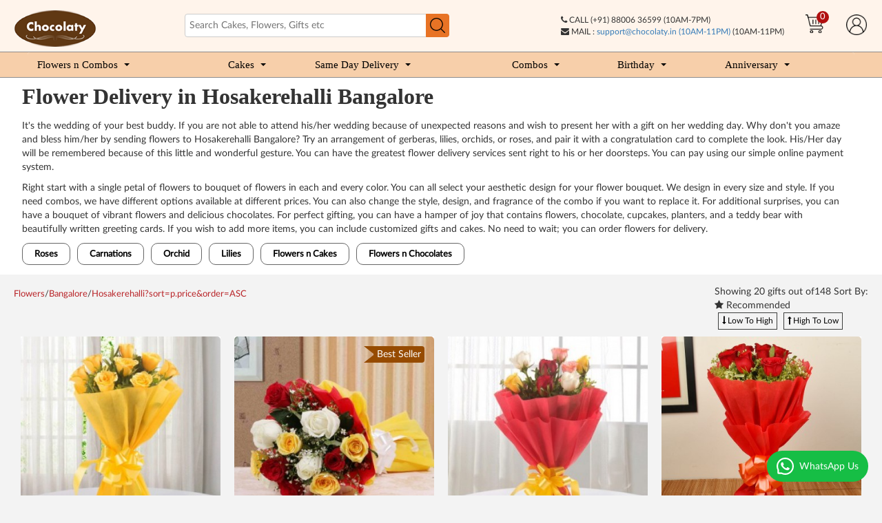

--- FILE ---
content_type: text/css
request_url: https://www.chocolaty.in/catalog/view/javascript/css/responsive.css
body_size: 846
content:
@charset "utf-8";
/* CSS Document */
@media only screen and (max-width: 500px) {
.checkoutright {		padding-left: 0px;	padding-top: 30px;}
.checkoutleft { 	border-right:none;	padding: 10px;	padding-top: 30px;	padding-right: 0px;padding-left:0px;}
.loginbox{width:100%; height:auto; background-color:white; margin:0 auto; padding:20px; margin-top:10px; box-shadow:0 2px 15px rgba(0,0,0,.1);}
.headingcheckout1 {	border-bottom: dashed 1px #CCC;	color: #666;	padding: 5px;	text-transform: uppercase; padding-right:30px; padding-left:25px; }
.addr-form > .addr-row > .col-md-12 > .left {width:100%; float:none;}
.addr-form > .addr-row > .col-md-12 > .right {width:100%; margin-top:20px;}
.addr-form label.namelabel{top:-8px;}
.addr-form label.mobilelabel{top:12px;}
.addr-form .left {width:45%; float:left;}
.addr-form .right {width:45%;}
.addr-form label.mobilelabel{top:-7px;}
.addr-form label.altmobilelabel{top:-7px;}
.addr-form label.addresstypelelabel{top:-7px;}
.addr-form label.addresslelabel{top:-7px;}
.addr-form label.citylabel{top:-7px;}
.addr-form label.pincodelabel{top:-7px;}
label.shippinglabel {
  width: 100%;
  border-radius: 3px;
  border: 1px solid #D1D3D4;
  margin-left:0px;
  color:#063;
}
.headingcheckout {
    border-bottom: dashed 1px #CCC;
    color: #666;
    padding: 5px;
	text-align:center;
	font-size:20px;
    text-transform: uppercase;
}
.containerhw {
    margin-top: 40px;
    margin-bottom: 90px;
}
div.bhoechie-tab-menu div.list-group>a.active,div.bhoechie-tab-menu div.list-group>a.active .glyphicon,div.bhoechie-tab-menu div.list-group>a.active .fa{  background-color: #FFFFFF;  background-image: #5A55A3;  color: #dd0017;  border-left:5px solid #dd0017;  }
div.bhoechie-tab-menu div.list-group>a {
    margin-bottom: 0;
    padding-top: 10px;
    padding-bottom: 10px;
}
.payment-inf-box {
    padding-top: 10px;
    width: 100%;
    margin: 0px;
    padding-top: 0px;
}
.addr-form label.occassionlelabel {
    top: -7px;
}
.addr-form label.msgcakelabel {
    top: -7px;
}
.addr-form label.msgoncardlabel {
    top: -7px;
}
.addr-form .addr-row {
    margin-top: 20px;
}
.addr-form label.addcmtlabel {
    top: -7px;
}
.mmargintop15{margin-top:15px;}
}

